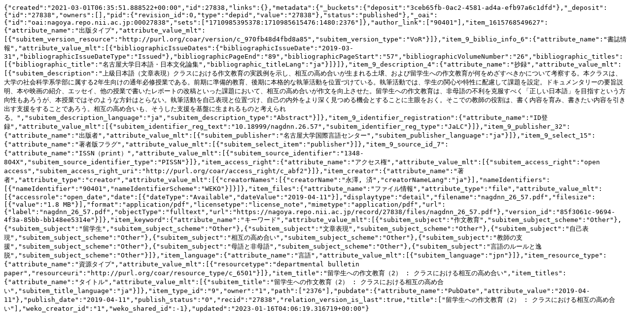

--- FILE ---
content_type: text/plain; charset=utf-8
request_url: https://nagoya.repo.nii.ac.jp/records/27838/export/json
body_size: 2338
content:
{"created":"2021-03-01T06:35:51.888522+00:00","id":27838,"links":{},"metadata":{"_buckets":{"deposit":"3ceb65fb-0ac2-4581-ad4a-efb97a6c1dfd"},"_deposit":{"id":"27838","owners":[],"pid":{"revision_id":0,"type":"depid","value":"27838"},"status":"published"},"_oai":{"id":"oai:nagoya.repo.nii.ac.jp:00027838","sets":["1710985395378:1710985615476:1480:2376"]},"author_link":["90401"],"item_1615768549627":{"attribute_name":"出版タイプ","attribute_value_mlt":[{"subitem_version_resource":"http://purl.org/coar/version/c_970fb48d4fbd8a85","subitem_version_type":"VoR"}]},"item_9_biblio_info_6":{"attribute_name":"書誌情報","attribute_value_mlt":[{"bibliographicIssueDates":{"bibliographicIssueDate":"2019-03-31","bibliographicIssueDateType":"Issued"},"bibliographicPageEnd":"89","bibliographicPageStart":"57","bibliographicVolumeNumber":"26","bibliographic_titles":[{"bibliographic_title":"名古屋大学日本語・日本文化論集","bibliographic_titleLang":"ja"}]}]},"item_9_description_4":{"attribute_name":"抄録","attribute_value_mlt":[{"subitem_description":"上級日本語（文章表現）クラスにおける作文教育の実践例を示し、相互の高め合いが生まれる土壌、および留学生への作文教育が何をめざすべきかについて考察する。本クラスは、大学の社会科学系学部に属する2年生向けの通年必修授業である。前期に準備的教育、後期に本格的な執筆活動を位置づけている。執筆活動では、学生の関心や特性に配慮して課題を設定。ドキュメンタリーの要旨説明、本や映画の紹介、エッセイ、他の授業で書いたレポートの改稿といった課題において、相互の高め合いが作文を向上させた。留学生への作文教育は、非母語の不利を克服すべく「正しい日本語」を目指すという方向性もあろうが、本授業ではそのような方針はとらない。執筆活動を自己表現と位置づけ、自己の内外をより深く見つめる機会とすることに主眼をおく。そこでの教師の役割は、書く内容を育み、書きたい内容を引き出す支援をすることであろう。相互の高め合いも、そうした支援を基盤に生まれるものと考えられる。","subitem_description_language":"ja","subitem_description_type":"Abstract"}]},"item_9_identifier_registration":{"attribute_name":"ID登録","attribute_value_mlt":[{"subitem_identifier_reg_text":"10.18999/nagdnn.26.57","subitem_identifier_reg_type":"JaLC"}]},"item_9_publisher_32":{"attribute_name":"出版者","attribute_value_mlt":[{"subitem_publisher":"名古屋大学国際言語センター","subitem_publisher_language":"ja"}]},"item_9_select_15":{"attribute_name":"著者版フラグ","attribute_value_mlt":[{"subitem_select_item":"publisher"}]},"item_9_source_id_7":{"attribute_name":"ISSN（print）","attribute_value_mlt":[{"subitem_source_identifier":"1348-804X","subitem_source_identifier_type":"PISSN"}]},"item_access_right":{"attribute_name":"アクセス権","attribute_value_mlt":[{"subitem_access_right":"open access","subitem_access_right_uri":"http://purl.org/coar/access_right/c_abf2"}]},"item_creator":{"attribute_name":"著者","attribute_type":"creator","attribute_value_mlt":[{"creatorNames":[{"creatorName":"永澤, 済","creatorNameLang":"ja"}],"nameIdentifiers":[{"nameIdentifier":"90401","nameIdentifierScheme":"WEKO"}]}]},"item_files":{"attribute_name":"ファイル情報","attribute_type":"file","attribute_value_mlt":[{"accessrole":"open_date","date":[{"dateType":"Available","dateValue":"2019-04-11"}],"displaytype":"detail","filename":"nagdnn_26_57.pdf","filesize":[{"value":"1.8 MB"}],"format":"application/pdf","licensetype":"license_note","mimetype":"application/pdf","url":{"label":"nagdnn_26_57.pdf","objectType":"fulltext","url":"https://nagoya.repo.nii.ac.jp/record/27838/files/nagdnn_26_57.pdf"},"version_id":"85f3061c-9694-4f3a-85bb-bb148ee5314e"}]},"item_keyword":{"attribute_name":"キーワード","attribute_value_mlt":[{"subitem_subject":"作文教育","subitem_subject_scheme":"Other"},{"subitem_subject":"留学生","subitem_subject_scheme":"Other"},{"subitem_subject":"文章表現","subitem_subject_scheme":"Other"},{"subitem_subject":"自己表現","subitem_subject_scheme":"Other"},{"subitem_subject":"相互の高め合い","subitem_subject_scheme":"Other"},{"subitem_subject":"教師の支援","subitem_subject_scheme":"Other"},{"subitem_subject":"母語と非母語","subitem_subject_scheme":"Other"},{"subitem_subject":"言語のルールと逸脱","subitem_subject_scheme":"Other"}]},"item_language":{"attribute_name":"言語","attribute_value_mlt":[{"subitem_language":"jpn"}]},"item_resource_type":{"attribute_name":"資源タイプ","attribute_value_mlt":[{"resourcetype":"departmental bulletin paper","resourceuri":"http://purl.org/coar/resource_type/c_6501"}]},"item_title":"留学生への作文教育（2） : クラスにおける相互の高め合い","item_titles":{"attribute_name":"タイトル","attribute_value_mlt":[{"subitem_title":"留学生への作文教育（2） : クラスにおける相互の高め合い","subitem_title_language":"ja"}]},"item_type_id":"9","owner":"1","path":["2376"],"pubdate":{"attribute_name":"PubDate","attribute_value":"2019-04-11"},"publish_date":"2019-04-11","publish_status":"0","recid":"27838","relation_version_is_last":true,"title":["留学生への作文教育（2） : クラスにおける相互の高め合い"],"weko_creator_id":"1","weko_shared_id":-1},"updated":"2023-01-16T04:06:19.316719+00:00"}